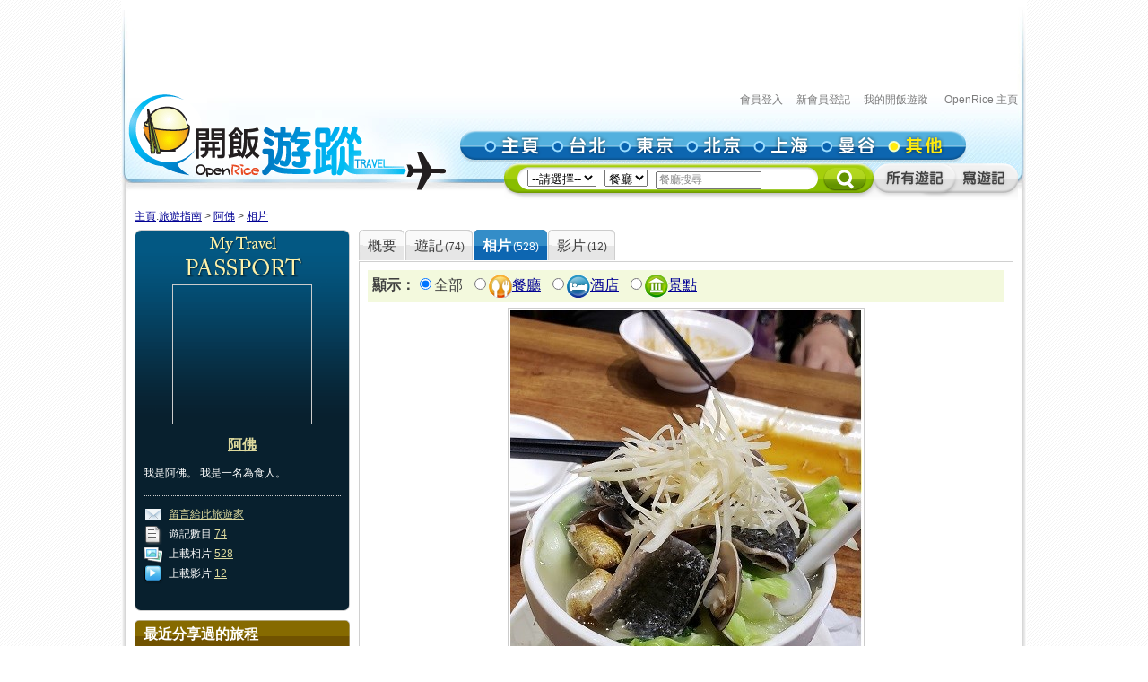

--- FILE ---
content_type: text/html; charset=utf-8
request_url: https://travel.openrice.com/traveller/photos.htm?userid=40432&amp;=amp%3B&amp;amp;page=6&amp;amp;position=17&amp;position=14&amp;page=1&page=3&position=13
body_size: 50579
content:
<!DOCTYPE html PUBLIC '-//W3C//DTD XHTML 1.0 Strict//EN' 'http://www.w3.org/TR/xhtml1/DTD/xhtml1-strict.dtd'>
<html><head>
<META http-equiv="Cache-Control" content="no-store, no-cache, max-age=0" /><META http-equiv="Pragma" content="no-cache"/><meta http-equiv='content-type' content='text/html; charset=UTF-8' /><title>阿佛 的相片集 - 旅遊指南 - 開飯遊蹤 - World Travel Guide - OpenRice Travel</title><meta name='description' content="《開飯遊蹤》提供有關世界各地，包括日本東京、中國北京、中國上海、台灣台北、泰國曼谷的旅遊資料,包括餐廳、酒店及景點的評論。用戶更可以分享旅行、自由行的遊記及行程。"/><meta name='keywords' content="中國旅行，歐洲旅行、美國旅行、日本自遊行, 上海自遊行, 北京自遊行, 台灣自遊行, 泰國自遊行, 自由行, 東京餐廳, 東京酒店, 東京景點, 北京餐廳, 北京酒店, 北京景點, 上海餐廳, 上海酒店, 上海景點, 台北餐廳, 台北酒店, 台北景點, 曼谷餐廳, 曼谷酒店, 曼谷景點, China Travel, Europe Travel, States Travel, Japan Travel,  Shanghai Travel, Beijing Travel, Taiwan Travel, Thailand Travel, tokyo restaurant, tokyo hotels, tokyo attractions, beijing restaurant, beijing hotels, beijing attractions, shanghai restaurant, shanghai hotels, shanghai attractions, taipei restaurants, taipei hotels, taipei attractions, bangkok restaurant, bangkok hotels, bangkok attractions中國旅行，歐洲旅行、美國旅行、日本自遊行, 上海自遊行, 北京自遊行, 台灣自遊行, 泰國自遊行, 自由行, 東京餐廳, 東京酒店, 東京景點, 北京餐廳, 北京酒店, 北京景點, 上海餐廳, 上海酒店, 上海景點, 台北餐廳, 台北酒店, 台北景點, 曼谷餐廳, 曼谷酒店, 曼谷景點, China Travel, Europe Travel, States Travel, Japan Travel,  Shanghai Travel, Beijing Travel, Taiwan Travel, Thailand Travel, tokyo restaurant, tokyo hotels, tokyo attractions, beijing restaurant, beijing hotels, beijing attractions, shanghai restaurant, shanghai hotels, shanghai attractions, taipei restaurants, taipei hotels, taipei attractions, bangkok restaurant, bangkok hotels, bangkok attractions"/><link rel="shortcut icon" href="/faviconv4.ico" /><link rel="apple-touch-icon" href="/apple-touch-icon-iphone.png" /><link rel="apple-touch-icon" sizes="72x72" href="/apple-touch-icon-ipad.png" /><link rel="apple-touch-icon" sizes="114x114" href="/apple-touch-icon-iphone4.png" /><link rel="apple-touch-icon" sizes="144x144" href="/apple-touch-icon-ipad3.png" /><style type='text/css'></style><link href='/bundle/css/hk/2D7779B677C1D766D268A74AFD59CCEC?v=NxGXqdjeJxoM2CNuIts01cB-v-OEkh0UXY9azO5ySqk1' rel='stylesheet' type='text/css' media='all'/><script type='text/javascript' src='/bundle/js/hk/614AC811F63647C40F89175B8C112574?v=0PXdIIpg5u31riU9rvL44vKRp2jUaHJAL_HH5pCZjI41'></script></head><body><script>var _gaq = _gaq || [];
_gaq.push(['_setAccount', 'UA-652541-3']);
_gaq.push(['_trackPageview']);
(function() {
var ga = document.createElement('script'); ga.type = 'text/javascript'; ga.async = true;
ga.src = ('https:' == document.location.protocol ? 'https://ssl' : 'http://www') + '.google-analytics.com/ga.js';
var s = document.getElementsByTagName('script')[0]; s.parentNode.insertBefore(ga, s);
})();
//var SessionMon_scriptElem = document.createElement("img");  SessionMon_scriptElem.setAttribute("src", "http://sessions.openrice.com/sessionmonitor/HK_Travel_OpenRice/");  SessionMon_scriptElem.setAttribute("type","jpg/image");
</script><script>var _comscore = _comscore || [];
_comscore.push({ c1: "2", c2: "17405716" });
(function() {
var s = document.createElement("script"), el = document.getElementsByTagName("script")[0]; s.async = true;
s.src = (document.location.protocol == "https:" ? "https://sb" : "http://b") + ".scorecardresearch.com/beacon.js";
el.parentNode.insertBefore(s, el);
})();
</script><noscript><img src="http://b.scorecardresearch.com/p?c1=2&c2=17405716&cv=2.0&cj=1" /></noscript><div class="header"><script>function break_frame() {
if (top.location != window.location) {
top.location.href = document.location.href;
}
}
break_frame();
var IsLoggedIn = '0';
</script><div id="block_MyTravel_SB" class="group_ad0 banner"><script async='async' src='https://www.googletagservices.com/tag/js/gpt.js'></script>
<script>
  var googletag = googletag || {};
  googletag.cmd = googletag.cmd || [];
</script>

<script>
  googletag.cmd.push(function() {
    googletag.defineSlot('/1012872/orhk_web_Travel_ROS', [728, 90], 'div-gpt-ad-1474275533290-0').addService(googletag.pubads());
    googletag.pubads().enableSingleRequest();
    googletag.enableServices();
  });
</script>
<!-- /1012872/orhk_web_Travel_ROS -->
<div id='div-gpt-ad-1474275533290-0' style='height:90px; width:728px;'>
<script>
googletag.cmd.push(function() { googletag.display('div-gpt-ad-1474275533290-0'); });
</script>
</div>
</div><div style="height: 122px;margin-top:5px;"><div id="TRACKCODE_LOGIN_BAR" class="TopWords link"><a name="top"></a><a target="_top" href="http://www.openrice.com/sso/index.htm?src=travelweb&amp;loginurl=http%3A%2F%2Ftravel.openrice.com%2Ftraveller%2Fphotos.htm%3Fuserid%3D40432%26amp%3B%3Damp%253B%26amp%3Bamp%3Bpage%3D6%26amp%3Bamp%3Bposition%3D17%26amp%3Bposition%3D14%26amp%3Bpage%3D1%26page%3D3%26position%3D13&amp;isUserLogin=1">會員登入</a>    

                          <a target="_top" href="http://www.openrice.com/registration/register.htm?src=travelweb">新會員登記</a>    
                        <a target="_top" href="/mytravel/index.htm">我的開飯遊蹤</a>                        
                    <a target="_top" href="http://www.openrice.com/restaurant/index.htm">OpenRice 主頁</a></div><span class="logo"><a target="_top" href="/home/index.htm"><img class="image" src="/images/Header/ORt_logo.gif" width="354" height="107" /></a></span><span class="NavPlace"><table width="564" border="0" cellpadding="0" cellspacing="0" id="mainnav" style="font-size:0;"><tr height="36"><td width="20"><img class="image" src="/images/Header/Header_start.gif?2" width="20" height="36" /></td><td width="75"><a target="_top" href="/home/index.htm" title="主頁"><img class="image" alt="主頁" src="/Images/Header/Header_Main.gif?2" over="/Images/Header/Header_Main_o.gif?2" /></a></td><td width="75"><a target="_top" href="/taiwan/taipei/index.htm" title="台北"><img class="image" alt="台北" src="/Images/Header/Header_Taipei.gif?2" over="/Images/Header/Header_Taipei_o.gif?2" /></a></td><td width="75"><a target="_top" href="/japan/tokyo/index.htm" title="東京"><img class="image" alt="東京" src="/Images/Header/Header_Tokyo.gif?2" over="/Images/Header/Header_Tokyo_o.gif?2" /></a></td><td width="75"><a target="_top" href="/china/beijing/index.htm" title="北京"><img class="image" alt="北京" src="/Images/Header/Header_Beijing.gif?2" over="/Images/Header/Header_Beijing_o.gif?2" /></a></td><td width="75"><a target="_top" href="/china/shanghai/index.htm" title="上海"><img class="image" alt="上海" src="/Images/Header/Header_Shanghai.gif?2" over="/Images/Header/Header_Shanghai_o.gif?2" /></a></td><td width="75"><a target="_top" href="/thailand/bangkok/index.htm" title="曼谷"><img class="image" alt="曼谷" src="/Images/Header/Header_Bangkok.gif?2" over="/Images/Header/Header_Bangkok_o.gif?2" /></a></td><td width="75"><a target="_top" href="/home/countries.htm" title="其他"><img class="image" alt="其他" src="/Images/Header/Header_Other_o.gif?2" /></a></td><td width="19"><img width="19" height="36" src="/images/Header/Header_end.gif" style="border:0" /></td></tr></table></span><span class="Search"><script>
                        function setHeaderSearchAction(el)
                        {
                          if (redirectOnDemand())
                            el.action = '/home/countries.htm';
                          else  
                          {
                            var headerregionid = $('headerregionid');
                            var headerpoitypeid = $('headerpoitypeid');
                            if (headerregionid)
                            {
                              if (headerregionid.selectedIndex > 0)
                              {
                                el.action = headerregionid.options[headerregionid.selectedIndex].getAttribute('callname') +
                                headerpoitypeid.options[headerpoitypeid.selectedIndex].getAttribute('callname') + '/sr1.htm';
                              }
                              else
                                el.action = '/home/countries.htm';
                            }
                          }
                        }
                        function redirectOnDemand()
                        {
                          var el = $('headerregionid');
                          if (el && el.value=='TOALLCOUNTRIES')
                          {
                            TOALLCOUNTRIES();
                            return true;
                          }
                          return false;
                        }
                        function TOALLCOUNTRIES()
                        {
                          window.open('/home/countries.htm', '_self');
                        }
                  </script><form id="HeaderSearchForm" onsubmit="setHeaderSearchAction(this)" target="_top" style="display:inline;" method="get"><table width="573" border="0" cellpadding="0" cellspacing="0" id="subnav"><tr><td width="26"><img src="/images/Header/Header_Search_start.gif" width="26" height="41" /></td><td class="bg" nowrap="1"><select id="headerregionid" onchange="this.blur();redirectOnDemand();return true;"><option value="">--請選擇--</option><optgroup label="熱門"><option value="12" callname="/thailand/bangkok">                                      曼谷</option><option value="15" callname="/china/beijing">                                      北京</option><option value="14" callname="/china/shanghai">                                      上海</option><option value="13" callname="/taiwan/taipei">                                      台北</option><option value="11" callname="/japan/tokyo">                                      東京</option></optgroup><optgroup label="亞洲"><option value="1101" callname="/china/all">                                          中國</option><option value="1102" callname="/japan/all">                                          日本</option><option value="1103" callname="/taiwan/all">                                          台灣</option><option value="1201" callname="/thailand/all">                                          泰國</option></optgroup><option style="color:#FF0000" value="TOALLCOUNTRIES">其他...</option></select>                                 
                                <select id="headerpoitypeid" onchange="changeSearchBoxHint();this.blur();return true;"><option value="1" callname="/restaurant">餐廳</option><option value="2" callname="/hotel">酒店</option><option value="3" callname="/attraction">景點</option></select>                                 
                              <script type="text/javascript">function changeSearchBoxHint()
{
var str = $('inputstr');
var poitypeid = $('headerpoitypeid');
if ($('noinput').value==1)
{
if (poitypeid.selectedIndex >= 0)
{
str.value = poitypeid.options[poitypeid.selectedIndex].innerHTML +
'搜尋';
str.style.color='#888';
}
}
}
</script><input disabled="disabled" type="hidden" id="noinput" name="noinput" value="1" /><input id="inputstr" name="inputstr" type="text" class="input" style="width:110px;" onfocus="if ($('noinput').value==1) {$('noinput').value=0;this.style.color='#000';this.value='';};" onblur="if (!this.value) { $('noinput').value=1;this.style.color='#888';changeSearchBoxHint(); };" /><script type="text/javascript">window.onload=changeSearchBoxHint;
</script></td><td width="14"><img src="/images/Header/Header_Search_end.gif" width="14" height="41" /></td><td width="59" class="Btnbg"><input type="hidden" name="tc" value="top3" /><img class="image" src="/images/Header/Header_Search_end_2.gif" width="59" height="41" style="cursor:pointer;" onclick="if ($('noinput').value==1) $('inputstr').value=''; var form=$('HeaderSearchForm'); form.onsubmit(); form.submit();" /></td><td width="92"><span id="TRACKCODE_SUB6"><a target="_top" href="/home/blogs.htm" title="所有遊記"><img class="image" alt="所有遊記" src="/Images/Header/Header_all_reviews.gif" over="/Images/Header/Header_all_reviews_o.gif" /></a></span></td><td width="69"><span id="TRACKCODE_SUB7"><a target="_top" href="/tripwriting/write.htm" title="寫遊記"><img class="image" alt="寫遊記" src="/Images/Header/Header_write_reviews.gif" over="/Images/Header/Header_write_reviews_o.gif" /></a></span></td></tr></table></form></span></div></div><script>
				var mainnav_overready = function()
				{
					this.onmouseover = function()
					{ 
						var e = this.firstChild;
						e.op = parseFloat(e.op || 0);
					    clearInterval(e.timeout || 10);
						var inc = function() {
							e.op += 0.5;
							if (e.op<1) {
								DOM.setOpacity(e, DOM.Sine(e.op));
							} else {
							    e.op = 1;
								DOM.setOpacity(e, 1);
								clearInterval(e.timeout);
								e.timeout = 0;
							}
						}
						inc();
						e.timeout = setInterval( inc, 10);
					}
					this.onmouseout = function() 
					{ 
						var e = this.firstChild;
						e.op = parseFloat(e.op || 0);
						clearInterval(e.timeout || 0);
						var dec = function() {
							e.op -= 0.3;
							if (e.op > 0) {
								DOM.setOpacity(e, DOM.Sine(e.op));
								
							} else {
							    e.op = 0;
								DOM.setOpacity(e, 0);
								clearInterval(e.timeout);
								e.timeout = 0;
							}
						}
						dec();
						e.timeout = setInterval( dec, 10);
					}
					this.onclick = function() 
					{
						this.onmouseover();
						this.onmouseout = null;
					}
					this.onload = null;
				}
				onContent( function() {
						var mainnava = DOM.fc($('mainnav'),'a');
						var over; // intentional assignment below
						for (var i=0, e=mainnava.length;i<e;i++) {
							var a = mainnava[i];
							var c = DOM.fc(a, 'img', 0, 0, 1);
							if (!c || !(over = c.getAttribute('over'))) continue;
							var img = new Image();
							img.onload = mainnav_overready.bind(a);
							img.style.visibility = 'hidden';
							img.style.position = 'absolute';
							img.align='absmiddle';
							img.src = over;
							a.insertBefore(img, a.firstChild);
						}
						var subnava = DOM.fc($('subnav'),'a');
						for (var i=0, e=subnava.length;i<e;i++) {
							var a = subnava[i];
							var c = DOM.fc(a, 'img', 0, 0, 1);
							if (!c || !(over = c.getAttribute('over'))) continue;
							var img = new Image();
							img.onload = mainnav_overready.bind(a);
							img.style.visibility = 'hidden';
							img.style.position = 'absolute';
							img.align='absmiddle';
							img.src = over;
							a.insertBefore(img, a.firstChild);
						}
					}
				);
				</script><script>
      var TrackArea = function(areaid, postfix)
      {
          var addoc = $(areaid);
          if (addoc)
          {
              var a = addoc.getElementsByTagName('a');
              for (var i = a.length; i > 0; )
              {
                  i--;
                  if (!a[i].getAttribute('notrack'))
                  {
                      var innerHtml = a[i].innerHTML;
                      a[i].href += (a[i].href.indexOf('?') >= 0 ? '&' : '?') + postfix;
                      a[i].innerHTML = innerHtml;
                  }
              }
          }
      }
      
      TrackArea('TRACKCODE_LOGIN_BAR','tc=top1');
      TrackArea('mainnav','tc=top2');
      TrackArea('TRACKCODE_SUB6','tc=top2');
      TrackArea('TRACKCODE_SUB7','tc=top2');
      </script>	
<div class="clearboth"></div> 
<div id="travelcontainer"> 
  <div id="container"> 
    <div id="breadcrumb"> 
    <a href="/home/index.htm?tc=bc">主頁</a>:<a href="/home/index.htm?tc=bc">旅遊指南</a> &gt; <a href="/traveller/userdetail.htm?userid=40432&tc=bc">阿佛</a> &gt; <a href="/traveller/photos.htm?userid=40432&amp;=amp%3b&amp;amp;page=6&amp;amp;position=17&amp;position=14&amp;page=1&position=13&tc=bc">相片</a> 
    </div> 
    <div id="mainFull"> 
      <div id="mainMyTravelL"> 
        <div class="passport"><div class="passportt IMGBox  aligncenter"><a href="/traveller/userdetail.htm?userid=40432"><img width="150" height="150" src="/Images/1x1dot.gif" alt="阿佛" align="absmiddle" style="background:url(http://www.openrice.com/userphoto/user/0/4D/000V74C15C254F8CB3782Dl.jpg?2601272315) center center no-repeat" /></a></div><div class="passportm"><div class="f016b info aligncenter"><a href="/traveller/userdetail.htm?userid=40432">阿佛</a></div><div class="gap10"></div><div class="info">        我是阿佛。
                  我是一名為食人。
        </div><div class="gap15"></div><div class="dotline"></div><div class="info"><img src="/Images/ico_mytravel_message.gif" alt="留言" align="absmiddle" />  <a href="http://www.openrice.com/gourmet/bbs.htm?userid=40432">留言給此旅遊家</a><br /><img src="/images/ico_mytravel_review.gif" align="absmiddle" />  遊記數目 <a href="/traveller/blogs.htm?userid=40432">74</a><br /><img src="/images/ico_mytravel_photo.gif" align="absmiddle" />  上載相片 <a href="/traveller/photos.htm?userid=40432">528</a><br /><img src="/images/ico_mytravel_video.gif" align="absmiddle" />  上載影片 <a href="/traveller/videos.htm?userid=40432">12</a></div></div><div class="passportb"></div><div class="gap10"></div><div class="MyORBox2"><div><table width="100%" border="0" cellspacing="0" cellpadding="0"><tr><td width="10"><img src="/images/MyTravel_box_t_l_b.gif" width="10" height="33" style="vertical-align: top;" /></td><td class="Title">最近分享過的旅程</td><td width="10"><img src="/images/MyTravel_box_t_r_b.gif" width="10" height="33" style="vertical-align: top;" /></td></tr></table><div class="Content"><div class="box"><a href="/traveller/trip.htm?tripid=4063" class="Link"><b>第一次一家大細出國去旅行@Clubmed Tomamu</b></a><br /><table cellspacing="0"><tr><td style="white-space:nowrap; text-align:left; vertical-align:top"><strong>國家/地點: </strong></td><td><span nowrap="nowrap" style="white-space:nowrap">日本</span></td></tr></table><strong>旅程日期: </strong>2018-07-29                至 2018-08-02</div><div class="box"><a href="/traveller/trip.htm?tripid=4059" class="Link"><b>忙裡偷閒快閃台灣</b></a><br /><table cellspacing="0"><tr><td style="white-space:nowrap; text-align:left; vertical-align:top"><strong>國家/地點: </strong></td><td><span nowrap="nowrap" style="white-space:nowrap">台灣</span></td></tr></table><strong>旅程日期: </strong>2018-10-06                至 2018-10-08</div><div class="box"><a href="/traveller/trip.htm?tripid=4031" class="Link"><b>大阪自由行2017</b></a><br /><table cellspacing="0"><tr><td style="white-space:nowrap; text-align:left; vertical-align:top"><strong>國家/地點: </strong></td><td><span nowrap="nowrap" style="white-space:nowrap">日本</span></td></tr></table><strong>旅程日期: </strong>2017-05-06                至 2017-05-10</div><div class="box"><a href="/traveller/trip.htm?tripid=2549" class="Link"><b>吳哥窟自由行2012</b></a><br /><table cellspacing="0"><tr><td style="white-space:nowrap; text-align:left; vertical-align:top"><strong>國家/地點: </strong></td><td><span nowrap="nowrap" style="white-space:nowrap">柬埔寨</span></td></tr></table><strong>旅程日期: </strong>2012-05-05                至 2012-05-10</div></div></div></div><div class="gap10"></div></div> 
        <div class="gap10"></div> 
      </div> 
      <div id="mainMyTravelR"> 
        <div id="tabsB"><ul><li><a href="/traveller/userdetail.htm?userid=40432"><span>概要</span></a></li><li><a href="/traveller/blogs.htm?userid=40432"><span>              遊記<s class="f012">(74)</s></span></a></li><li class="              current&#xA;            "><a href="/traveller/photos.htm?userid=40432"><span>              相片<s class="f012">(528)</s></span></a></li><li><a href="/traveller/videos.htm?userid=40432"><span>              影片<s class="f012">(12)</s></span></a></li></ul></div>
        <div class="clearboth"></div> 
         <div class="roundedcornr_box_730">
          <div class="normal_t2_730"></div>
          <div class="normal_m_730">
          <div class="roundcontentbox">
         <div class="clearboth"></div><div class="filter f016"><script language="javascript">function ClickNextA(obj)
{
// find a
do {
obj = obj.nextSibling;
if (obj.nodeName == 'A') break;
} while (obj && obj.nodeType != 3);
obj && (window.location = obj.href);
}
</script><div class="floatL"><strong>顯示：</strong><input type="radio" checked="checked" /><span class="highlight">全部</span> 
        <input type="radio" onclick="ClickNextA(this)" /><img src="/images/ico_poitype1.gif" alt="餐廳" align="absmiddle" /><a href="/traveller/photos.htm?userid=40432&amp;amp;=amp%3b&amp;amp;amp;page=6&amp;amp;amp;position=17&amp;amp;position=14&amp;amp;page=1&amp;filtertype=restaurant">餐廳</a> 
        <input type="radio" onclick="ClickNextA(this)" /><img src="/images/ico_poitype2.gif" alt="酒店" align="absmiddle" /><a href="/traveller/photos.htm?userid=40432&amp;amp;=amp%3b&amp;amp;amp;page=6&amp;amp;amp;position=17&amp;amp;position=14&amp;amp;page=1&amp;filtertype=hotel">酒店</a> 
        <input type="radio" onclick="ClickNextA(this)" /><img src="/images/ico_poitype3.gif" alt="景點" align="absmiddle" /><a href="/traveller/photos.htm?userid=40432&amp;amp;=amp%3b&amp;amp;amp;page=6&amp;amp;amp;position=17&amp;amp;position=14&amp;amp;page=1&amp;filtertype=attraction">景點</a> 
        </div><div class="clearboth"></div></div><div class="gap5"></div><table border="0" align="center" cellpadding="0" cellspacing="0"><tr><td><a href="/traveller/photos.htm?userid=40432&amp;filtertype=&amp;&amp;page=2&amp;position=12"><img src="/Images/photoLbtn.png" border="0" /></a></td><td><div class="IMGBoxBorder aligncenter"><a href="/traveller/photos.htm?userid=40432&amp;filtertype=&amp;&amp;page=3&amp;position=14"><img border="0" align="absmiddle" alt="虱目魚皮蛤蜊湯" src="/userphoto/photo/0/8O/001PRCFFC04E627E1C3D41l.jpg" /></a><div class="cellpad5"><span class="f016"><img width="17" height="20" align="absmiddle" src="/Images/icon_handgood.gif" />虱目魚皮蛤蜊湯</span>                        
                        (<span class="f012b reviewgreenlink"><a href="/traveller/reviewdetail.htm?reviewid=15223">台灣人的人情味</a></span>2018-12-10)
                      </div><div class="cellpad5"><img src="/images/ico_poitype1_u_s.gif" align="absmiddle" /><a href="/traveller/reviewdetail.htm?reviewid=15223">雙月食品社</a>                        (<a href="/taiwan/taipei/restaurant/sr1.htm">台北</a>, <a href="/taiwan/taipei/restaurant/sr1.htm?district_id=6560">中正區</a>)
                    </div></div><div class="gap5"></div></td><td><a href="/traveller/photos.htm?userid=40432&amp;filtertype=&amp;&amp;page=3&amp;position=14"><img src="/images/photoRbtn.png" border="0" /></a></td></tr></table><div class="gap5"></div><div class="dotline"></div>
         <table border="0" cellpadding="0" cellspacing="0" width="100%"><tbody><tr><td><div class="paginationinfo">                          共 528 張相片， 正顯示第 41 至 60 張
                        </div></td><td align="right"><div class="pagination" style="white-space: nowrap;position:relative;"><a href="/traveller/photos.htm?userid=40432&amp;amp;=amp%3b&amp;amp;amp;page=6&amp;amp;amp;position=17&amp;amp;position=14&amp;amp;page=1&amp;page=2" class="">&lt;</a> <a href="/traveller/photos.htm?userid=40432&amp;amp;=amp%3b&amp;amp;amp;page=6&amp;amp;amp;position=17&amp;amp;position=14&amp;amp;page=1&amp;page=1" class="number">1</a> <a href="/traveller/photos.htm?userid=40432&amp;amp;=amp%3b&amp;amp;amp;page=6&amp;amp;amp;position=17&amp;amp;position=14&amp;amp;page=1&amp;page=2" class="number">2</a> <a href="/traveller/photos.htm?userid=40432&amp;amp;=amp%3b&amp;amp;amp;page=6&amp;amp;amp;position=17&amp;amp;position=14&amp;amp;page=1&amp;page=3" class="numberon">3</a> <a href="/traveller/photos.htm?userid=40432&amp;amp;=amp%3b&amp;amp;amp;page=6&amp;amp;amp;position=17&amp;amp;position=14&amp;amp;page=1&amp;page=4" class="number">4</a> <a href="/traveller/photos.htm?userid=40432&amp;amp;=amp%3b&amp;amp;amp;page=6&amp;amp;amp;position=17&amp;amp;position=14&amp;amp;page=1&amp;page=5" class="number">5</a> <a href="/traveller/photos.htm?userid=40432&amp;amp;=amp%3b&amp;amp;amp;page=6&amp;amp;amp;position=17&amp;amp;position=14&amp;amp;page=1&amp;page=6" class="number">6</a> <a href="/traveller/photos.htm?userid=40432&amp;amp;=amp%3b&amp;amp;amp;page=6&amp;amp;amp;position=17&amp;amp;position=14&amp;amp;page=1&amp;page=7" class="number">7</a> <a href="/traveller/photos.htm?userid=40432&amp;amp;=amp%3b&amp;amp;amp;page=6&amp;amp;amp;position=17&amp;amp;position=14&amp;amp;page=1&amp;page=8" class="number">8</a> <a href="/traveller/photos.htm?userid=40432&amp;amp;=amp%3b&amp;amp;amp;page=6&amp;amp;amp;position=17&amp;amp;position=14&amp;amp;page=1&amp;page=9" class="number">9</a> <a href="/traveller/photos.htm?userid=40432&amp;amp;=amp%3b&amp;amp;amp;page=6&amp;amp;amp;position=17&amp;amp;position=14&amp;amp;page=1&amp;page=10" class="number">10</a> <form style="display:inline;margin:0;padding:0;" method="post" action="/traveller/photos.htm?userid=40432&amp;amp;=amp%3b&amp;amp;amp;page=6&amp;amp;amp;position=17&amp;amp;position=14&amp;amp;page=1"><input type="text" name="page" style="width:25px;height:1.2em;color:#888" value="跳至" onfocus="if (!/\d+/.test(this.value)) {this.style.color='#000';this.value='';}; DOM.fc(this.form,'div',0,0,1).style.display = 'block';" onblur="if (!this.value) { this.style.color='#888'; this.value='跳至'; };DOM.fc(this.form,'div',0,0,1).style.display = 'none';" /><div style="position:absolute;display:none;background:#FFFFCC;border:1px solid #CCC;font-size:12px;padding:2px;right:0px;top:25px;">輸入頁數(1-27)</div></form><a href="/traveller/photos.htm?userid=40432&amp;amp;=amp%3b&amp;amp;amp;page=6&amp;amp;amp;position=17&amp;amp;position=14&amp;amp;page=1&amp;page=4" class="">&gt;</a> </div></td></tr></tbody></table><div class="gap5"></div><div class="floatL"><div class="photolist"><table border="0" cellpadding="0" cellspacing="1"><tr><td valign="top"><div class="thborderGrey"><table width="150" border="0" cellpadding="1" cellspacing="0"><tr><td><div class="aligncenter"><a href="/traveller/photos.htm?userid=40432&amp;amp;=amp%3b&amp;amp;amp;page=6&amp;amp;amp;position=17&amp;amp;position=14&amp;amp;page=1&amp;page=3&amp;position=1"><img src="/Images/1x1dot.gif" style="background:url(/userphoto/photo/0/8O/001PSQBEE1DC9934A51A19c.jpg) center center no-repeat" alt="" border="0" width="150" height="150" /></a></div></td></tr><tr><td valign="top"><div class="cellpad5"> <span id="caption80090"></span></div><div class="dotline"></div><div><img src="/images/ico_poitype3_u_s.gif" align="absmiddle" /><a href="/traveller/reviewdetail.htm?reviewid=15231">Clubmed Tomamu</a>                              (<a href="/japan/sapporo/attraction/sr1.htm">札幌</a>)
                            </div><div>2018-12-21</div><div></div><div class="gap5"></div></td></tr></table></div></td><td valign="top"><div class="thborderGrey"><table width="150" border="0" cellpadding="1" cellspacing="0"><tr><td><div class="aligncenter"><a href="/traveller/photos.htm?userid=40432&amp;amp;=amp%3b&amp;amp;amp;page=6&amp;amp;amp;position=17&amp;amp;position=14&amp;amp;page=1&amp;page=3&amp;position=2"><img src="/Images/1x1dot.gif" style="background:url(/userphoto/photo/0/8O/001PSPF1B38510B9A1F4C1c.jpg) center center no-repeat" alt="" border="0" width="150" height="150" /></a></div></td></tr><tr><td valign="top"><div class="cellpad5"> <span id="caption80089"></span></div><div class="dotline"></div><div><img src="/images/ico_poitype3_u_s.gif" align="absmiddle" /><a href="/traveller/reviewdetail.htm?reviewid=15231">Clubmed Tomamu</a>                              (<a href="/japan/sapporo/attraction/sr1.htm">札幌</a>)
                            </div><div>2018-12-21</div><div></div><div class="gap5"></div></td></tr></table></div></td><td valign="top"><div class="thborderGrey"><table width="150" border="0" cellpadding="1" cellspacing="0"><tr><td><div class="aligncenter"><a href="/traveller/photos.htm?userid=40432&amp;amp;=amp%3b&amp;amp;amp;page=6&amp;amp;amp;position=17&amp;amp;position=14&amp;amp;page=1&amp;page=3&amp;position=3"><img src="/Images/1x1dot.gif" style="background:url(/userphoto/photo/0/8O/001PRMA3A32F0B58869BBEc.jpg) center center no-repeat" alt="自制三文治晚餐" border="0" width="150" height="150" /></a></div></td></tr><tr><td valign="top"><div class="cellpad5"> <span id="caption80050">自制三文治晚餐</span></div><div class="dotline"></div><div><img src="/images/ico_poitype3_u_s.gif" align="absmiddle" /><a href="/traveller/reviewdetail.htm?reviewid=15225">長榮航空</a>                              (<a href="/taiwan/taipei/attraction/sr1.htm">台北</a>, <a href="/taiwan/taipei/attraction/sr1.htm?district_id=6560">中正區</a>)
                            </div><div>2018-12-13</div><div></div><div class="gap5"></div></td></tr></table></div></td><td valign="top"><div class="thborderGrey"><table width="150" border="0" cellpadding="1" cellspacing="0"><tr><td><div class="aligncenter"><a href="/traveller/photos.htm?userid=40432&amp;amp;=amp%3b&amp;amp;amp;page=6&amp;amp;amp;position=17&amp;amp;position=14&amp;amp;page=1&amp;page=3&amp;position=4"><img src="/Images/1x1dot.gif" style="background:url(/userphoto/photo/0/8O/001PRL23C0FF3B2A112145c.jpg) center center no-repeat" alt="蘋果可頌" border="0" width="150" height="150" /></a></div></td></tr><tr><td valign="top"><div class="cellpad5"> <span id="caption80049">蘋果可頌</span></div><div class="dotline"></div><div><img src="/images/ico_poitype3_u_s.gif" align="absmiddle" /><a href="/traveller/reviewdetail.htm?reviewid=15224">台北車站 + 八月堂</a>                              (<a href="/taiwan/taipei/attraction/sr1.htm">台北</a>, <a href="/taiwan/taipei/attraction/sr1.htm?district_id=6560">中正區</a>)
                            </div><div>2018-12-13</div><div></div><div class="gap5"></div></td></tr></table></div></td>
				     		</tr>
						    <tr>
						  <td valign="top"><div class="thborderGrey"><table width="150" border="0" cellpadding="1" cellspacing="0"><tr><td><div class="aligncenter"><a href="/traveller/photos.htm?userid=40432&amp;amp;=amp%3b&amp;amp;amp;page=6&amp;amp;amp;position=17&amp;amp;position=14&amp;amp;page=1&amp;page=3&amp;position=5"><img src="/Images/1x1dot.gif" style="background:url(/userphoto/photo/0/8O/001PRK9132994BE7E54DFCc.jpg) center center no-repeat" alt="" border="0" width="150" height="150" /></a></div></td></tr><tr><td valign="top"><div class="cellpad5"> <span id="caption80048"></span></div><div class="dotline"></div><div><img src="/images/ico_poitype3_u_s.gif" align="absmiddle" /><a href="/traveller/reviewdetail.htm?reviewid=15224">台北車站 + 八月堂</a>                              (<a href="/taiwan/taipei/attraction/sr1.htm">台北</a>, <a href="/taiwan/taipei/attraction/sr1.htm?district_id=6560">中正區</a>)
                            </div><div>2018-12-13</div><div></div><div class="gap5"></div></td></tr></table></div></td><td valign="top"><div class="thborderGrey"><table width="150" border="0" cellpadding="1" cellspacing="0"><tr><td><div class="aligncenter"><a href="/traveller/photos.htm?userid=40432&amp;amp;=amp%3b&amp;amp;amp;page=6&amp;amp;amp;position=17&amp;amp;position=14&amp;amp;page=1&amp;page=3&amp;position=6"><img src="/Images/1x1dot.gif" style="background:url(/userphoto/photo/0/8O/001PRJ6EB6FA884E344912c.jpg) center center no-repeat" alt="" border="0" width="150" height="150" /></a></div></td></tr><tr><td valign="top"><div class="cellpad5"> <span id="caption80047"></span></div><div class="dotline"></div><div><img src="/images/ico_poitype3_u_s.gif" align="absmiddle" /><a href="/traveller/reviewdetail.htm?reviewid=15224">台北車站 + 八月堂</a>                              (<a href="/taiwan/taipei/attraction/sr1.htm">台北</a>, <a href="/taiwan/taipei/attraction/sr1.htm?district_id=6560">中正區</a>)
                            </div><div>2018-12-13</div><div></div><div class="gap5"></div></td></tr></table></div></td><td valign="top"><div class="thborderGrey"><table width="150" border="0" cellpadding="1" cellspacing="0"><tr><td><div class="aligncenter"><a href="/traveller/photos.htm?userid=40432&amp;amp;=amp%3b&amp;amp;amp;page=6&amp;amp;amp;position=17&amp;amp;position=14&amp;amp;page=1&amp;page=3&amp;position=7"><img src="/Images/1x1dot.gif" style="background:url(/userphoto/photo/0/8O/001PRI3E20877A4ABDC4F1c.jpg) center center no-repeat" alt="" border="0" width="150" height="150" /></a></div></td></tr><tr><td valign="top"><div class="cellpad5"> <span id="caption80046"></span></div><div class="dotline"></div><div><img src="/images/ico_poitype3_u_s.gif" align="absmiddle" /><a href="/traveller/reviewdetail.htm?reviewid=15224">台北車站 + 八月堂</a>                              (<a href="/taiwan/taipei/attraction/sr1.htm">台北</a>, <a href="/taiwan/taipei/attraction/sr1.htm?district_id=6560">中正區</a>)
                            </div><div>2018-12-13</div><div></div><div class="gap5"></div></td></tr></table></div></td><td valign="top"><div class="thborderGrey"><table width="150" border="0" cellpadding="1" cellspacing="0"><tr><td><div class="aligncenter"><a href="/traveller/photos.htm?userid=40432&amp;amp;=amp%3b&amp;amp;amp;page=6&amp;amp;amp;position=17&amp;amp;position=14&amp;amp;page=1&amp;page=3&amp;position=8"><img src="/Images/1x1dot.gif" style="background:url(/userphoto/photo/0/8O/001PRHA6ED736C32FC7D0Bc.jpg) center center no-repeat" alt="" border="0" width="150" height="150" /></a></div></td></tr><tr><td valign="top"><div class="cellpad5"> <span id="caption80045"></span></div><div class="dotline"></div><div><img src="/images/ico_poitype3_u_s.gif" align="absmiddle" /><a href="/traveller/reviewdetail.htm?reviewid=15224">台北車站 + 八月堂</a>                              (<a href="/taiwan/taipei/attraction/sr1.htm">台北</a>, <a href="/taiwan/taipei/attraction/sr1.htm?district_id=6560">中正區</a>)
                            </div><div>2018-12-13</div><div></div><div class="gap5"></div></td></tr></table></div></td>
				     		</tr>
						    <tr>
						  <td valign="top"><div class="thborderGrey"><table width="150" border="0" cellpadding="1" cellspacing="0"><tr><td><div class="aligncenter"><a href="/traveller/photos.htm?userid=40432&amp;amp;=amp%3b&amp;amp;amp;page=6&amp;amp;amp;position=17&amp;amp;position=14&amp;amp;page=1&amp;page=3&amp;position=9"><img src="/Images/1x1dot.gif" style="background:url(/userphoto/photo/0/8O/001PRG8E6E2F513B70D458c.jpg) center center no-repeat" alt="" border="0" width="150" height="150" /></a></div></td></tr><tr><td valign="top"><div class="cellpad5"> <span id="caption80044"></span></div><div class="dotline"></div><div><img src="/images/ico_poitype3_u_s.gif" align="absmiddle" /><a href="/traveller/reviewdetail.htm?reviewid=15224">台北車站 + 八月堂</a>                              (<a href="/taiwan/taipei/attraction/sr1.htm">台北</a>, <a href="/taiwan/taipei/attraction/sr1.htm?district_id=6560">中正區</a>)
                            </div><div>2018-12-13</div><div></div><div class="gap5"></div></td></tr></table></div></td><td valign="top"><div class="thborderGrey"><table width="150" border="0" cellpadding="1" cellspacing="0"><tr><td><div class="aligncenter"><a href="/traveller/photos.htm?userid=40432&amp;amp;=amp%3b&amp;amp;amp;page=6&amp;amp;amp;position=17&amp;amp;position=14&amp;amp;page=1&amp;page=3&amp;position=10"><img src="/Images/1x1dot.gif" style="background:url(/userphoto/photo/0/8O/001PRFBDD7FD54A88F4E58c.jpg) center center no-repeat" alt="" border="0" width="150" height="150" /></a></div></td></tr><tr><td valign="top"><div class="cellpad5"> <span id="caption80043"></span></div><div class="dotline"></div><div><img src="/images/ico_poitype3_u_s.gif" align="absmiddle" /><a href="/traveller/reviewdetail.htm?reviewid=15224">台北車站 + 八月堂</a>                              (<a href="/taiwan/taipei/attraction/sr1.htm">台北</a>, <a href="/taiwan/taipei/attraction/sr1.htm?district_id=6560">中正區</a>)
                            </div><div>2018-12-13</div><div></div><div class="gap5"></div></td></tr></table></div></td><td valign="top"><div class="thborderGrey"><table width="150" border="0" cellpadding="1" cellspacing="0"><tr><td><div class="aligncenter"><a href="/traveller/photos.htm?userid=40432&amp;amp;=amp%3b&amp;amp;amp;page=6&amp;amp;amp;position=17&amp;amp;position=14&amp;amp;page=1&amp;page=3&amp;position=11"><img src="/Images/1x1dot.gif" style="background:url(/userphoto/photo/0/8O/001PRE2403D3FE22B31F07c.jpg) center center no-repeat" alt="" border="0" width="150" height="150" /></a></div></td></tr><tr><td valign="top"><div class="cellpad5"> <span id="caption80042"></span></div><div class="dotline"></div><div><img src="/images/ico_poitype3_u_s.gif" align="absmiddle" /><a href="/traveller/reviewdetail.htm?reviewid=15224">台北車站 + 八月堂</a>                              (<a href="/taiwan/taipei/attraction/sr1.htm">台北</a>, <a href="/taiwan/taipei/attraction/sr1.htm?district_id=6560">中正區</a>)
                            </div><div>2018-12-13</div><div></div><div class="gap5"></div></td></tr></table></div></td><td valign="top"><div class="thborderGrey"><table width="150" border="0" cellpadding="1" cellspacing="0"><tr><td><div class="aligncenter"><a href="/traveller/photos.htm?userid=40432&amp;amp;=amp%3b&amp;amp;amp;page=6&amp;amp;amp;position=17&amp;amp;position=14&amp;amp;page=1&amp;page=3&amp;position=12"><img src="/Images/1x1dot.gif" style="background:url(/userphoto/photo/0/8O/001PRD3446A9AC81801FBEc.jpg) center center no-repeat" alt="檸檬愛玉" border="0" width="150" height="150" /></a></div></td></tr><tr><td valign="top"><div class="cellpad5"><img width="17" height="20" align="absmiddle" src="/Images/icon_handgood.gif" /> <span id="caption80041">檸檬愛玉</span></div><div class="dotline"></div><div><img src="/images/ico_poitype1_u_s.gif" align="absmiddle" /><a href="/traveller/reviewdetail.htm?reviewid=15223">雙月食品社</a>                              (<a href="/taiwan/taipei/restaurant/sr1.htm">台北</a>, <a href="/taiwan/taipei/restaurant/sr1.htm?district_id=6560">中正區</a>)
                            </div><div>2018-12-10</div><div></div><div class="gap5"></div></td></tr></table></div></td>
				     		</tr>
						    <tr>
						  <td valign="top"><div class="thborderGrey selected"><table width="150" border="0" cellpadding="1" cellspacing="0"><tr><td><div class="aligncenter"><a href="/traveller/photos.htm?userid=40432&amp;amp;=amp%3b&amp;amp;amp;page=6&amp;amp;amp;position=17&amp;amp;position=14&amp;amp;page=1&amp;page=3&amp;position=13"><img src="/Images/1x1dot.gif" style="background:url(/userphoto/photo/0/8O/001PRCFFC04E627E1C3D41c.jpg) center center no-repeat" alt="虱目魚皮蛤蜊湯" border="0" width="150" height="150" /></a></div></td></tr><tr><td valign="top"><div class="cellpad5"><img width="17" height="20" align="absmiddle" src="/Images/icon_handgood.gif" /> <span id="caption80040">虱目魚皮蛤蜊湯</span></div><div class="dotline"></div><div><img src="/images/ico_poitype1_u_s.gif" align="absmiddle" /><a href="/traveller/reviewdetail.htm?reviewid=15223">雙月食品社</a>                              (<a href="/taiwan/taipei/restaurant/sr1.htm">台北</a>, <a href="/taiwan/taipei/restaurant/sr1.htm?district_id=6560">中正區</a>)
                            </div><div>2018-12-10</div><div></div><div class="gap5"></div></td></tr></table></div></td><td valign="top"><div class="thborderGrey"><table width="150" border="0" cellpadding="1" cellspacing="0"><tr><td><div class="aligncenter"><a href="/traveller/photos.htm?userid=40432&amp;amp;=amp%3b&amp;amp;amp;page=6&amp;amp;amp;position=17&amp;amp;position=14&amp;amp;page=1&amp;page=3&amp;position=14"><img src="/Images/1x1dot.gif" style="background:url(/userphoto/photo/0/8O/001PRBE3CC1D2DEAA42CC8c.jpg) center center no-repeat" alt="雙月油飯" border="0" width="150" height="150" /></a></div></td></tr><tr><td valign="top"><div class="cellpad5"><img width="17" height="20" align="absmiddle" src="/Images/icon_handgood.gif" /> <span id="caption80039">雙月油飯</span></div><div class="dotline"></div><div><img src="/images/ico_poitype1_u_s.gif" align="absmiddle" /><a href="/traveller/reviewdetail.htm?reviewid=15223">雙月食品社</a>                              (<a href="/taiwan/taipei/restaurant/sr1.htm">台北</a>, <a href="/taiwan/taipei/restaurant/sr1.htm?district_id=6560">中正區</a>)
                            </div><div>2018-12-10</div><div></div><div class="gap5"></div></td></tr></table></div></td><td valign="top"><div class="thborderGrey"><table width="150" border="0" cellpadding="1" cellspacing="0"><tr><td><div class="aligncenter"><a href="/traveller/photos.htm?userid=40432&amp;amp;=amp%3b&amp;amp;amp;page=6&amp;amp;amp;position=17&amp;amp;position=14&amp;amp;page=1&amp;page=3&amp;position=15"><img src="/Images/1x1dot.gif" style="background:url(/userphoto/photo/0/8O/001PRAE29046BF58066FE5c.jpg) center center no-repeat" alt="令人垂涎的滷味" border="0" width="150" height="150" /></a></div></td></tr><tr><td valign="top"><div class="cellpad5"> <span id="caption80038">令人垂涎的滷味</span></div><div class="dotline"></div><div><img src="/images/ico_poitype1_u_s.gif" align="absmiddle" /><a href="/traveller/reviewdetail.htm?reviewid=15223">雙月食品社</a>                              (<a href="/taiwan/taipei/restaurant/sr1.htm">台北</a>, <a href="/taiwan/taipei/restaurant/sr1.htm?district_id=6560">中正區</a>)
                            </div><div>2018-12-10</div><div></div><div class="gap5"></div></td></tr></table></div></td><td valign="top"><div class="thborderGrey"><table width="150" border="0" cellpadding="1" cellspacing="0"><tr><td><div class="aligncenter"><a href="/traveller/photos.htm?userid=40432&amp;amp;=amp%3b&amp;amp;amp;page=6&amp;amp;amp;position=17&amp;amp;position=14&amp;amp;page=1&amp;page=3&amp;position=16"><img src="/Images/1x1dot.gif" style="background:url(/userphoto/photo/0/8O/001PR9A405F74DEE0A71C0c.jpg) center center no-repeat" alt="點餐紙" border="0" width="150" height="150" /></a></div></td></tr><tr><td valign="top"><div class="cellpad5"> <span id="caption80037">點餐紙</span></div><div class="dotline"></div><div><img src="/images/ico_poitype1_u_s.gif" align="absmiddle" /><a href="/traveller/reviewdetail.htm?reviewid=15223">雙月食品社</a>                              (<a href="/taiwan/taipei/restaurant/sr1.htm">台北</a>, <a href="/taiwan/taipei/restaurant/sr1.htm?district_id=6560">中正區</a>)
                            </div><div>2018-12-10</div><div></div><div class="gap5"></div></td></tr></table></div></td>
				     		</tr>
						    <tr>
						  <td valign="top"><div class="thborderGrey"><table width="150" border="0" cellpadding="1" cellspacing="0"><tr><td><div class="aligncenter"><a href="/traveller/photos.htm?userid=40432&amp;amp;=amp%3b&amp;amp;amp;page=6&amp;amp;amp;position=17&amp;amp;position=14&amp;amp;page=1&amp;page=3&amp;position=17"><img src="/Images/1x1dot.gif" style="background:url(/userphoto/photo/0/8O/001PR83CC95D2B63209AE7c.jpg) center center no-repeat" alt="" border="0" width="150" height="150" /></a></div></td></tr><tr><td valign="top"><div class="cellpad5"> <span id="caption80036"></span></div><div class="dotline"></div><div><img src="/images/ico_poitype1_u_s.gif" align="absmiddle" /><a href="/traveller/reviewdetail.htm?reviewid=15223">雙月食品社</a>                              (<a href="/taiwan/taipei/restaurant/sr1.htm">台北</a>, <a href="/taiwan/taipei/restaurant/sr1.htm?district_id=6560">中正區</a>)
                            </div><div>2018-12-10</div><div></div><div class="gap5"></div></td></tr></table></div></td><td valign="top"><div class="thborderGrey"><table width="150" border="0" cellpadding="1" cellspacing="0"><tr><td><div class="aligncenter"><a href="/traveller/photos.htm?userid=40432&amp;amp;=amp%3b&amp;amp;amp;page=6&amp;amp;amp;position=17&amp;amp;position=14&amp;amp;page=1&amp;page=3&amp;position=18"><img src="/Images/1x1dot.gif" style="background:url(/userphoto/photo/0/8O/001PR7F1C6EF42421CA0C2c.jpg) center center no-repeat" alt="" border="0" width="150" height="150" /></a></div></td></tr><tr><td valign="top"><div class="cellpad5"> <span id="caption80035"></span></div><div class="dotline"></div><div><img src="/images/ico_poitype1_u_s.gif" align="absmiddle" /><a href="/traveller/reviewdetail.htm?reviewid=15223">雙月食品社</a>                              (<a href="/taiwan/taipei/restaurant/sr1.htm">台北</a>, <a href="/taiwan/taipei/restaurant/sr1.htm?district_id=6560">中正區</a>)
                            </div><div>2018-12-10</div><div></div><div class="gap5"></div></td></tr></table></div></td><td valign="top"><div class="thborderGrey"><table width="150" border="0" cellpadding="1" cellspacing="0"><tr><td><div class="aligncenter"><a href="/traveller/photos.htm?userid=40432&amp;amp;=amp%3b&amp;amp;amp;page=6&amp;amp;amp;position=17&amp;amp;position=14&amp;amp;page=1&amp;page=3&amp;position=19"><img src="/Images/1x1dot.gif" style="background:url(/userphoto/photo/0/8O/001PR610C4323D3201FB5Ac.jpg) center center no-repeat" alt="阿爾薩斯蘋果塔" border="0" width="150" height="150" /></a></div></td></tr><tr><td valign="top"><div class="cellpad5"><img width="17" height="20" align="absmiddle" src="/Images/icon_handgood.gif" /> <span id="caption80034">阿爾薩斯蘋果塔</span></div><div class="dotline"></div><div><img src="/images/ico_poitype1_u_s.gif" align="absmiddle" /><a href="/traveller/reviewdetail.htm?reviewid=15222">夏慕尼新香榭鐵板燒</a>                              (<a href="/taiwan/taipei/restaurant/sr1.htm">台北</a>, <a href="/taiwan/taipei/restaurant/sr1.htm?district_id=6560">中正區</a>)
                            </div><div>2018-12-05</div><div></div><div class="gap5"></div></td></tr></table></div></td><td valign="top"><div class="thborderGrey"><table width="150" border="0" cellpadding="1" cellspacing="0"><tr><td><div class="aligncenter"><a href="/traveller/photos.htm?userid=40432&amp;amp;=amp%3b&amp;amp;amp;page=6&amp;amp;amp;position=17&amp;amp;position=14&amp;amp;page=1&amp;page=3&amp;position=20"><img src="/Images/1x1dot.gif" style="background:url(/userphoto/photo/0/8O/001PR532B5C804619C33AEc.jpg) center center no-repeat" alt="檸檬sorbet" border="0" width="150" height="150" /></a></div></td></tr><tr><td valign="top"><div class="cellpad5"><img width="17" height="20" align="absmiddle" src="/Images/icon_handgood.gif" /> <span id="caption80033">檸檬sorbet</span></div><div class="dotline"></div><div><img src="/images/ico_poitype1_u_s.gif" align="absmiddle" /><a href="/traveller/reviewdetail.htm?reviewid=15222">夏慕尼新香榭鐵板燒</a>                              (<a href="/taiwan/taipei/restaurant/sr1.htm">台北</a>, <a href="/taiwan/taipei/restaurant/sr1.htm?district_id=6560">中正區</a>)
                            </div><div>2018-12-05</div><div></div><div class="gap5"></div></td></tr></table></div></td>
				     		</tr>
						    <tr>
						  </tr></table></div></div><div class="gap10"></div><div class="clearboth"></div>
            </div>
           </div>
          <div class="normal_b_730"></div>
        </div>

      </div> 
    </div> 
    <div class="clearboth"></div> 
  </div> 
</div> 
<div id="footer"><br /><div style="padding:5px 0px 0px 0px;"></div><div class="vislink"><a href="/home/index.htm">開飯遊蹤首頁</a> | <a href="/japan/tokyo/index.htm">東京</a> | <a href="/china/beijing/index.htm">北京</a> | <a href="/china/shanghai/index.htm">上海</a> | <a href="/taiwan/taipei/index.htm">台北</a> | <a href="/thailand/bangkok/index.htm">曼谷</a> | <a href="/MemberLogin/UserLogin.htm?loginurl=/mytravel/index.htm">我的開飯遊蹤</a> <br/>	<a href="http://www.openrice.com">香港開飯</a> | <a href="http://www.openrice.com/macau/index.htm">澳門開飯</a> | <a href="http://www.openrice.com/shenzhen/index.htm">深圳開飯</a> | <a href="http://m.openrice.com">手機版 & Gadgets</a> | <a href="http://english.openrice.com">OpenRice in English</a> | <a href="http://cn.openrice.com">开饭喇</a><br>
<a href="http://www.openrice.com/registration/register.htm">會員登記</a>						|					<a href="http://www.openrice.com/restaurant/adhere.htm">廣告查詢</a>						|					<a href="http://www.openrice.com/restaurant/opinion.htm">聯絡我們</a>						|					<a href="http://www.openrice.com/info/corporate/chi/index.html">有關我們</a>						|					<a href="/page/travel_faq.htm">FAQ</a>						|					<a href="http://www.openrice.com/page/privacy.htm">私隱政策</a> | <a href="http://www.openrice.com/page/tc.htm">使用條款</a>							|		<a href="http://www.openrice.com/page/sitemap.htm">網站導覽</a><br><br>	</div>	
<div class="aboutus"><a href="/home/index.htm">《開飯遊蹤》</a>提供有關<a href="/japan/tokyo/index.htm">日本東京</a>、<a href="/china/beijing/index.htm">中國北京</a>、<a href="/china/shanghai/index.htm">中國上海</a>、<a href="/taiwan/taipei/index.htm">台灣台北</a>、<a href="/thailand/bangkok/index.htm">泰國曼谷</a>旅遊資料,包括餐廳、酒店及景點的評論。用戶更可以分享旅行、自由行的遊記及行程。</div>			
<br/>			Copyright &#169; 1999-2020 Openrice Group Inc.　版權所有 不得轉載 <br/>
<a href="/home/index.htm">OpenRice Travel Guide - Restaurant, Hotels and Attractions Reviews for<br>
			Tokyo, Beijing, Shanghai, Taipei and Bangkok</a><br/>			
			<br/></div><div id="fb-root"></div>
		<script type='text/javascript' src='https://connect.facebook.net/en_US/all.js'></script></body></html>